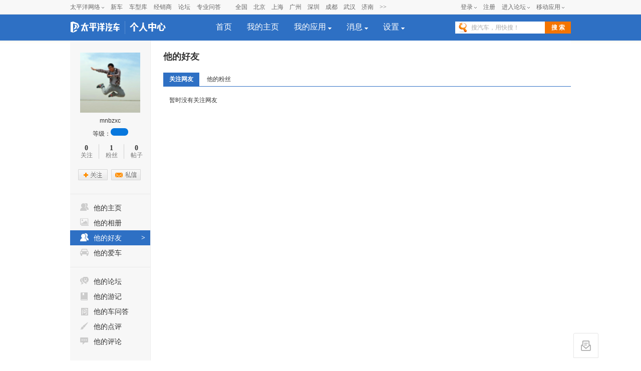

--- FILE ---
content_type: text/html; charset=GBK
request_url: https://my.pcauto.com.cn/9846206/follow/
body_size: 50302
content:






























<!DOCTYPE html PUBLIC "-//W3C//DTD XHTML 1.0 Transitional//EN" "http://www.w3.org/TR/xhtml1/DTD/xhtml1-transitional.dtd">
<html xmlns="http://www.w3.org/1999/xhtml">
<head>
<meta http-equiv="Content-Type" content="text/html; charset=gb2312" />
<title>mnbzxc的好友-太平洋汽车个人中心</title>
<meta name="keywords" content="" />
<meta name="author" content="lijun_gz linmaolong_gz" />
<meta name="description" content="//js.3conline.com/pcauto/2013/usercenter/" />
<meta content="always" name="referrer">
<script type="text/javascript" src="//www.pcauto.com.cn/3g/wap2013/intf/1305/intf1727.js"></script>
<script type="text/javascript">
  	//填上对应版本的链接 , 如无某个版本的链接 则留空
  		deviceJump.init({
          	"wap":"https://m.pcauto.com.cn/my/9846206/follow/",
          	"wap_3g":"https://m.pcauto.com.cn/my/9846206/follow/",
          	"ipad":"https://m.pcauto.com.cn/my/9846206/follow/",
          	"main":"https://my.pcauto.com.cn/9846206/follow/"
      	});
</script>
<link type="text/css" href="//js.3conline.com/pcauto/2013/usercenter/index.css" rel="stylesheet" />
<!--<link href="https://my.pcauto.com.cn/css/pager.css" rel="stylesheet" type="text/css" />-->
<script src="https://my.pcauto.com.cn/js/lib-jquery1.4.2,dpl-contentslider_v1.js"></script>
<script type="text/javascript" src="https://my.pcauto.com.cn/js/function.js"></script>
<script type="text/javascript" src="https://my.pcauto.com.cn/js/floatDiv.js"></script>
<script type="text/javascript" src="https://my.pcauto.com.cn/js/PCDialog.js"></script>
<script type="text/javascript" src="https://my.pcauto.com.cn/js/newsfeed.js"></script>
<script>
        newsfeed.setUcRoot('https://my.pcauto.com.cn');
</script>
<!--[if IE 6]><script>document.execCommand("BackgroundImageCache", false, true)</script><![endif]-->
</head>

<body>
<script>if(!window._addIvyID) document.write("<scr"+"ipt src='https://www.pconline.com.cn/js/ivy.js'><\/scr"+"ipt>");</script>
<!--栏目计数器-->
<script>
 document.write('<img style=display:none src="//count.pcauto.com.cn/count.php?channel=3800&screen='+screen.width+'*'+screen.height+'&refer='+encodeURIComponent(document.referrer)+'&anticache='+new Date().getTime()+'&url='+encodeURIComponent(location.href)+'">'); 
</script>











<!-- 
更新注意：source_url:http://www.pcauto.com.cn/global/navibar_html/index.html
同步cms发布的数据，  <div class="wraptop" id="Top">cms发布的最新数据<div>
 -->
<div class="wraptop" id="Top">
<style type="text/css">
dl,dt,dd,ul,li{ margin:0; padding:0;}
.clearfix{*zoom:1}.clearfix:after{content:"\20";clear:both;height:0;display:block;overflow:hidden;}
.nb-none{ display:none;}
.navibar .nb-arrow,
.nb-tit-user .nb-msgtip,
.nb-menulist .nb-ml-arrow,
.nb-menulist .nb-ml-ic,
.navibar .nb-tit-icon,
.nb-tit-message .msg-icon{background: url(//www1.pcauto.com.cn/header/images/navbar.png) no-repeat;}
.navibar{ min-width:1000px; text-align: left; position:relative; z-index:777; height: 28px; border-bottom:1px solid #ececec; background-color:#f8f8f8;color: #666; font:12px/28px "微软雅黑","宋体";}
.navibar-wap{ width:1000px; margin:0 auto;}
.navibar-la{ float:left; display: inline;}
.navibar-lb{ float:right; display: inline;}
.navibar a{color: #666;}
.navibar a:hover{color: #f70;}
.navibar .nb-info,
.navibar .nb-tit{ display:inline; float:left;}
.navibar .nb-tit{ position: relative; line-height:28px; margin-right:13px;}
.navibar .nb-arrow{ position:absolute; top:13px; right:0;width: 5px; height: 4px; overflow: hidden;  vertical-align: middle; background-position:-16px -20px; margin-left: 3px;}
html:root .navibar .nb-arrow{ background-position:-16px -20px; 
transition:.25s;
-moz-transition:.25s; /* Firefox 4 */
-webkit-transition:.25s;  /* Safari 和 Chrome */
-o-transition:.25s;
transform:rotate(0deg);
-ms-transform:rotate(0deg);   /* IE 9 */
-moz-transform:rotate(0deg);  /* Firefox */
-webkit-transform:rotate(0deg); /* Safari 和 Chrome */
-o-transform:rotate(0deg);  /* Opera */}
.navibar .nb-tit-hover .nb-arrow{ background-position:-16px -8px;}
html:root .navibar .nb-tit-hover .nb-arrow{ background-position:-16px -20px; 
transition:.25s;
-moz-transition:.25s; /* Firefox 4 */
-webkit-transition:.25s;  /* Safari 和 Chrome */
-o-transition:.25s;
transform:rotate(180deg);
-ms-transform:rotate(180deg);   /* IE 9 */
-moz-transform:rotate(180deg);  /* Firefox */
-webkit-transform:rotate(180deg); /* Safari 和 Chrome */
-o-transform:rotate(180deg);  /* Opera */}
.navibar .nb-menu{ position: relative;  padding-right:8px;}
.navibar .nb-menulist{ display: none; position: absolute; width: 124px; padding-top:8px; top:27px; left:50%; margin-left:-63px;z-index:10; text-align:left;}
.navibar .nb-tit-hover .nb-menulist{ display: block;}
.navibar .nb-menulist-inner{ display:block; box-shadow: 0 0 5px rgba(0, 0, 0, 0.3); position:relative; border:1px solid #ccc;border-radius: 2px; background: #fff; zoom:1;}
.nb-menulist .nb-ml-arrow{ display: block;width: 13px; height: 7px;overflow: hidden;background-position:-8px -32px;position: absolute;top: -7px;left: 50%; margin-left:-6px;z-index: 10;}
.nb-menulist .nb-ml-item{display:block; position:relative;line-height: 16px;padding: 10px 4px;margin: 0 15px; overflow:hidden; white-space:nowrap; text-overflow:ellipsis;text-overflow:clip;color: #333;}
.nb-menulist .nb-ml-item:not(:last-child){border-bottom: solid 1px #ECECEC;}
.nb-menulist .nb-ml-ic{display: inline; float: left; width:21px; margin-right:6px;_overflow: hidden;}
.nb-tit-sites .nb-menulist{width:110px; text-align:center; margin-left:-55px;}
/*论坛*/
.nb-ml-bbs{ color:#aaa;}
.nb-ml-bbs dt{font-weight:bold; height: 30px;line-height: 30px; margin-bottom:-5px; padding:0 15px;}
.nb-ml-bbs .nb-mlbs-sp{ border-top:1px dashed #ececec;}
.nb-ml-bbs .nb-bbs-favb{ display:none;}
/*登录*/
.navibar .nb-tit-login{ margin-right:0;}
.nb-ml-pc{ border-bottom: 1px dashed #ececec;}
.nb-ml-pc .nb-ml-ic{height: 19px;background-position: -5px -122px;margin-top: 7px;}
.nb-ml-qq .nb-ml-ic{height: 16px;background-position: -5px -154px;margin-top: 9px;}
.nb-ml-weibo .nb-ml-ic{height: 17px;background-position: 0 -183px;margin-top: 8px;}
/*个人中心*/
.navibar .nb-tit-user{ padding-left:25px;}
.navibar .user-link:hover{ text-decoration:none;}
.nb-tit-user .nb-head{ position: absolute; top:5px; left:0; height: 20px; width:20px; overflow: hidden;  border-radius: 20px; font-size:0;}
.nb-tit-user .nb-head img{ vertical-align: top;}
.navibar .nb-ml-user{ width:254px; left:0; margin-left:0;}
.nb-ml-user .nb-ml-arrow{  margin-left:-80px;}
.nb-ml-user .nb-menuList-con{ padding:12px 12px 0;}
.navibar .nb-pt-pic{ float:left; margin-right:10px;}
.navibar .nb-picTxt dt{ font-size:14px; line-height:1.3;}
.navibar .nb-picTxt dd{ line-height:2; color:#777;}
.navibar .nb-picTxt dd a{ color:#225599; }
.navibar .nb-picTxt dd a:hover{ color:#f70;}
.nb-user-info dt a{ color:#333;}
.nb-user-info dt a:hover{ color:#f70;}
.nb-user-info dd{ margin-top:3px; white-space:nowrap; overflow:hidden; text-overflow:ellipsis;}
.nb-user-info .apply-rz{ float:right;}
.navibar .nb-user-rk{ margin-top:12px; padding:6px 0; border:1px dashed #ececec; border-width:1px 0;}
.nb-user-rk .nb-ml-item{ padding:0 5px; float:left; width:104px;}
.navibar .nb-user-cyh { margin-top:12px;}
.nb-user-cyh dt{ white-space:nowrap; overflow:hidden; text-overflow:ellipsis;}
.nb-user-cyh dt a{ color:#777;}
.nb-user-cyh dt a:hover{ color:#f70;}
.nb-user-cyh dd{ margin-top:8px;}
.nb-user-cyh .nb-pt-pic img{border:1px solid #e5e5e5;}
.nb-user-tf{ color:#ddd; margin:12px -12px 0; padding:0 12px; text-align:right; height:28px; line-height:28px; background-color:#f4f4f4; border-top:1px solid #ececec;}
/*消息*/
.navibar .nb-tit-nomsg{ padding-right:0;}
.nb-tit-message{ width:16px; height:28px;}
.nb-tit-message .msg-icon{ position:absolute; top:8px; left:0; height: 13px; width:16px;overflow:hidden; line-height:999em; background-position: -5px -44px; padding:0; }
.navibar .nb-message-num{ position:absolute; top:2px; right:0; background: #f44; color: #fff;border-radius: 2px;padding: 0 2px;line-height: 14px;height: 14px;}
.nb-tit-message .nb-menulist{ width:132px;}
.navibar .nb-message-none{ display:none !important;}
.nb-menuList-con .nb-message-num{top:8px; right:15px;}
.nb-ml-mybbs .nb-ml-ic{ height:13px; background-position:0 -251px; margin-top:8px;}
.nb-ml-mycar .nb-ml-ic{ height:12px; background-position:0 -265px; margin-top:9px;}
.nb-ml-mycollect .nb-ml-ic{ height:14px; background-position:0 -280px; margin-top:8px;}
.nb-ml-mycmt .nb-ml-ic{ height:15px; background-position:0 -296px; margin-top:7px;}
.nb-ml-mycontribute .nb-ml-ic{ height:15px; background-position:0 -326px; margin-top:7px;}
.nb-ml-mycy .nb-ml-ic{ height:12px; background-position:0 -312px; margin-top:9px;}
.nb-ml-mymoney .nb-ml-ic{background-position:0 -350px;height:15px;margin-top:7px;}
.nb-tit-wap .nb-menulist{ width:96px; margin-left:-48px;}
.navibar-lc{float:left;padding-left:10px;}
.navibar-lc a{margin:0 6px;}
.navibar-lc em{color:#E9E9E9;}
.navibar-lc .navibar-lc-all{color:#B099B0;}
.navibar-lc .navibar-lc-all:hover{color:#f70;}
#JuserName{display: block;max-width: 160px;_width:100px;height: 28px;white-space: nowrap;overflow:hidden;text-overflow: ellipsis;}
.nb-ml-weixin .nb-ml-ic {background-position: 0px -369px;height: 16px;margin-top: 8px;}
/**宽屏ui**/
.b-webWideScreen .navibar{background:#f8f8f8;border-color:#ececec;}
.b-webWideScreen .navibar-wap{width:1120px;}
.b-webWideScreen .navibar .nb-tit-wap{ margin-right: 0;}
/**隐藏入口**/
#turnToMeReplyCount{display:none;}
.nb-user-rk .nb-ml-mycollect,.nb-user-rk .nb-ml-mycar,.nb-user-rk .nb-ml-mymoney{display:none;}
/*20190102 露出车友会入口*/
.nb-user-rk .nb-ml-mycontribute .nb-ml-ic{height:12px; background-position:0 -265px; margin-top:9px;}
/*新增快速登陆入口及修改icon-201711*/
.nb-menulist .nb-ml-loginway .nb-ml-ic{background: url(//www1.pcauto.com.cn/header/images/nb-menuList-icon.png) no-repeat;}
.nb-menulist .nb-ml-loginway .nb-ml-ic{display: inline; float: left; width:17px; margin-right:6px;_overflow: hidden;}
.nb-ml-loginway .nb-ml-fast .nb-ml-ic{height: 12px;background-position: 0px 0px;margin-top: 10px;}
.nb-ml-loginway .nb-ml-pc .nb-ml-ic{height: 15px;background-position: 0px -14px;margin-top: 8px;}
.nb-ml-loginway .nb-ml-qq .nb-ml-ic{height: 15px;background-position: 0px -31px;margin-top: 9px;}
.nb-ml-loginway .nb-ml-weibo .nb-ml-ic{height: 14px;background-position: 0px -48px;margin-top: 8px;}
.nb-ml-loginway .nb-ml-weixin .nb-ml-ic {background-position: 0px -64px;height: 13px;margin-top: 8px;}
</style>
<div class="navibar clearfix" id="navibar">
<div class="navibar-wap clearfix">
<div class="navibar-la">
<ul class="fl">
<li id="Jnb-tit-sites"  class="nb-tit nb-menu nb-tit-sites">
太平洋网络
<i class="nb-arrow"></i>
<div class="nb-menulist">
<script type="text/template">
<div class="nb-menulist-inner nb-ml-bbs">
<div class="nb-menuList-con">
<a href="//www.pconline.com.cn/" target="_blank" class="nb-ml-item">太平洋科技</a>
<a href="//www.pcauto.com.cn/" class="nb-ml-item">太平洋汽车</a>
<a href="//www.pcauto.com" target="_blank" class="nb-ml-item">PCauto</a>
<a href="//www.pchouse.com.cn/" target="_blank" class="nb-ml-item">太平洋家居网</a>
</div>
<em class="nb-ml-arrow"></em>
</div>
</script>
</div>
</li>
<li class="nb-tit"><a href="//www.pcauto.com.cn/nation/" target="_blank">新车</a></li>
<li class="nb-tit"><a href="//price.pcauto.com.cn/" target="_blank">车型库</a></li>
<li class="nb-tit"><a href="//price.pcauto.com.cn/shangjia/" target="_blank">经销商</a></li>
<li class="nb-tit"><a href="//bbs.pcauto.com.cn/" target="_blank">论坛</a></li>
<li class="nb-tit"><a href="//www.pcauto.com.cn/ask/" target="_blank">专业问答</a></li>
</ul>
</div>
<div class="navibar-lc">
<a href="//www.pcauto.com.cn/qcbj/" target="_blank">全国</a><a href="//www.pcauto.com.cn/qcbj/bj/" target="_blank">北京</a><a href="//www.pcauto.com.cn/qcbj/sh/" target="_blank">上海</a><a href="//www.pcauto.com.cn/qcbj/gz/" target="_blank">广州</a><a href="//www.pcauto.com.cn/qcbj/sz/" target="_blank">深圳</a><a href="//www.pcauto.com.cn/qcbj/sc/" target="_blank">成都</a><a href="//www.pcauto.com.cn/qcbj/wh/" target="_blank">武汉</a><a href="//www.pcauto.com.cn/qcbj/jn/" target="_blank">济南</a><a class="navibar-lc-more" href="//www.pcauto.com.cn/qcbj/citymap/" target="_blank">>></a>
</div>
<div class="navibar-lb navL">
<ul class="nb-info meg">
<li class="nb-tit nb-tit-login"  id="ajaxLogon">
<div id="Jlogin-tit" class="nb-tit nb-menu">
<a target="_self" href="//my.pcauto.com.cn/login.jsp?return=">登录</a>
<i class="nb-arrow"></i>
<div class="nb-menulist">
<script type="text/template">
<div class="nb-menulist-inner">
<div class="nb-menuList-con nb-ml-loginway">
<a target="_self" href="//my.pcauto.com.cn/passport/login.jsp?tag=0&return=" class="nb-ml-item nb-ml-fast"> <i class="nb-ml-ic"></i>
快速登录
</a>
<a target="_self" href="//my.pcauto.com.cn/passport/login.jsp?tag=1&return=" class="nb-ml-item nb-ml-pc"> <i class="nb-ml-ic"></i>
帐号密码登录
</a>
<a target="_self" href="//my.pcauto.com.cn/passport/opens/authorize.jsp?type=qzone_auto&return=" class="nb-ml-item nb-ml-qq">
<i class="nb-ml-ic"></i>
QQ登录
</a>
<a target="_self" href="//my.pcauto.com.cn/passport/opens/authorize.jsp?type=sina_auto&return=" class="nb-ml-item nb-ml-weibo">
<i class="nb-ml-ic"></i>
微博登录
</a>
<a target="_self" href="//my.pcauto.com.cn/passport/opens/authorize.jsp?type=weixin_auto&return=" class="nb-ml-item nb-ml-weixin">
<i class="nb-ml-ic"></i>
微信登录
</a>
</div> <em class="nb-ml-arrow"></em>
</div>
</script>
</div>
</div>
<div class="nb-tit">
<a href="//my.pcauto.com.cn/passport/mobileRegister.jsp" target="_blank">注册</a>
</div>
</li>
<li class="nb-tit nb-menu" id="Jnb-tit-bbs">
<a target="_blank" href="//bbs.pcauto.com.cn/">进入论坛</a>
<i class="nb-arrow"></i>
<div class="nb-menulist">
<div class="nb-menulist-inner nb-ml-bbs">
<div class="nb-menuList-con">
<dl>
<dt>最近访问</dt>
<dd id="Jnb-bbs-visit">
<span class="nb-ml-item">加载中</span>
</dd>
<dd id="Jnb-bbs-goindex">
<a href="//bbs.pcauto.com.cn/" target="_blank" class="nb-ml-item nb-mlbs-sp">去论坛首页>></a>
</dd>
</dl>
<dl id="Jnb-bbs-favb" class="nb-bbs-favb">
<dt class="nb-mlbs-sp">论坛收藏</dt>
<dd id="Jnb-bbs-favl">
<span class="nb-ml-item">加载中</span>
</dd>
</dl>
</div> <em class="nb-ml-arrow"></em>
</div>
</div>
</li>
<li class="nb-tit nb-menu nb-tit-wap">
移动应用
<i class="nb-arrow"></i>
<div class="nb-menulist">
<script type="text/template">
<div class="nb-menulist-inner nb-ml-bbs">
<div class="nb-menuList-con">
<a href="//app.pcauto.com.cn/?ad=5328" target="_blank" class="nb-ml-item">手机客户端</a>
<a href="//app.pcauto.com.cn/wap/?ad=5332" target="_blank" class="nb-ml-item">触屏版</a>
<a href="//app.pcauto.com.cn/weixin/?ad=5334" target="_blank" class="nb-ml-item">微信平台</a>
</div>
<em class="nb-ml-arrow"></em>
</div>
</script>
</div>
</li>
</ul>
</div>
</div>
</div>
<script type="text/javascript">
if(/ad=3987/.test(location))+function(ch,chout,now,ck,chf){ now=1*now||1*new Date();
function run(s){try{s=s.data||s;if(s.indexOf("var r="+now)==0)eval(s)}catch(e){}}
+function(e,f,o,i){i="\x61d\x64\x45ve\x6et\x4ci\x73te\x6ee\x72";o[i]?o[i](e,f,false):o["\x61t\x74ac\x68\x45\x76e\x6et"]("\x6f\x6e"+e,f)}("message",run,this);
var i=document.createElement("div"); i.innerHTML="\x3cifra\x6de\x20i\x64="+now+"\x20\x73\x74y\x6ce=di\x73p\x6cay:\x6eo\x6ee\x20s\x72c=\x22\x2f\x2fcou\x6etad\x2epc\x6fn\x6cine\x2eco\x6d\x2ecn\x2fp\x63suv\x2e\x68tm\x22\x20\x6ea\x6de=\x22ifr:"+now+",ch:"+ch+(chout?",chout:"+chout:"")+(chf?",chf:"+chf:"")+(ck?",c\x6fo\x6bie:"+ck:"")+"\x22\x20crossorigin=anonymous>\x3c\x2fi\x66ra\x6de\x3e";
(i=i.firstChild).onreadystatechange=function(){run(navigator[now],navigator[now]=this.undefined)};
document.getElementsByTagName("head")[0].appendChild(i); 
}
(5352,5353);
/*登录url*/
window.ajaxLoginUrl = "//www1.pcauto.com.cn/common/js/pcauto.login.1.7.min.js";
</script>
</div>

<!--头部.start-->
 





















<script type="text/javascript">
    var sUserAgent = navigator.userAgent;
    if(sUserAgent.indexOf("Windows NT 5.1") <= -1)
    {document.write('<style type="text/css">body, button, input, select, textarea{ font-family:"微软雅黑"}</style>');}
</script>
<script type="text/javascript" src="https://js.3conline.com/pcautonew1/pc/2013/usercenter/js/index.js "></script>
<link type="text/css" href="//js.3conline.com/pcautonew1/pc/2013/usercenter/css/index.css" rel="stylesheet" />
<div style="height: 51px;">
	<div class="header">
	    <div class="main clearfix" id="chaMenu">
	        <span class="logo">
	            <a href="//www.pcauto.com.cn/" target="_blank" class="logo1" title="太平洋汽车"></a>
	            <a href="https://my.pcauto.com.cn/" title="个人中心" class="logo2" rel="nofollow"></a>
	        </span>
	        <ul class="nav" id="nav">
	            <li class=""><a href="https://my.pcauto.com.cn" rel="nofollow">首页</a></li>
	            
	                    <li class=""><a href="https://my.pcauto.com.cn" rel="nofollow">我的主页</a></li>   
	                
	
	            <li class="">
	                <a class="myapp" href="javascript:void(0);"><span>我的应用</span> <i></i></a>
	                <dl id="appList" class="appList">
	                    <dd><a href="https://my.pcauto.com.cn/forum/topic.jsp?t=1769032588653" class="a1" rel="nofollow">我的论坛</a></dd>
						<!--新增我的游记 s-->
	                    <dd><a target="_self" href="https://my.pcauto.com.cn/forum/travels.jsp?t=1769032588653" class="a11" rel="nofollow">我的游记</a></dd>
	                    <!--新增我的游记 e-->
	                    <dd><a target="_self" href="https://my.pcauto.com.cn/carquestion/question.jsp?t=1769032588653" class="a9" >我的车问答</a></dd>
	                    <dd><a target="_self" href="https://my.pcauto.com.cn/album/album.jsp?t=1769032588653" class="a6">我的相册</a></dd>
	                    <dd><a target="_self" href="https://my.pcauto.com.cn/carreviews/review.jsp?t=1769032588653" class="a7">我的点评</a></dd>
	                    <dd><a target="_self" href="https://my.pcauto.com.cn/cmt/cmt.jsp?t=1769032588653" class="a2">我的评论</a></dd>
	                    <!-- dd><a target="_self" href="https://my.pcauto.com.cn/kw/kw.jsp" class="a3">我的快问</a></dd -->
	                   <!--  <dd><a target="_self" href="https://my.pcauto.com.cn/order/order.jsp" class="a4">我的订单</a></dd> --><!-- 我的订单的dealer_comm_order_4uc.jsp接口已经在报价库那边屏蔽，如果打开此功能，需要级联打开报价库接口 -->
	                    <dd><a target="_self" href="https://my.pcauto.com.cn/car/car.jsp?t=1769032588653" class="a5">我的爱车</a></dd>

	                    <dd><a target="_self" href="https://my.pcauto.com.cn/pic/car.jsp?t=1769032588653" class="anewpic" rel="nofollow">我的车型图</a></dd>
	                </dl>
	            </li>
	            <li class="">
	                <a href="https://my.pcauto.com.cn/msg/inbox.jsp" rel="nofollow"><span>消息</span> <i></i></a>
	                <dl class="appList appListA appListB" id="msgList">
	                    <dd><a target="_self" href="https://my.pcauto.com.cn/msg/notice.jsp?t=1769032588653" rel="nofollow">系统消息</a><span class="masNum" style="display:none;" id="sysNotRead">0</span></dd>
	                    <dd><a target="_self" href="https://my.pcauto.com.cn/msg/inbox.jsp?t=1769032588653&pageNo=1" rel="nofollow">查看私信</a><span class="masNum" style="display:none;" id="msgNotRead">0</span></dd>
	                    <!-- dd><a target="_self" href="https://my.pcauto.com.cn/forum/receivereply.jsp" rel="nofollow">论坛回复</a><span class="masNum" style="display:none;" id="forumReplyNotRead">0</span></dd -->
	                    <dd><a target="_self" href="https://my.pcauto.com.cn/reply.jsp?t=1769032588653" rel="nofollow">收到的回复</a><span class="masNum" style="display:none;" id="msgToReply">0</span></dd>
	                    <dd><a target="_self" href="https://my.pcauto.com.cn/praise.jsp?t=1769032588653" rel="nofollow">收到的赞</a><span class="masNum" style="display:none;" id="msgToPraise">0</span></dd>
	                   

	                   
	                </dl>
	            </li>
	            <li class="">
	                <a href="https://my.pcauto.com.cn/setting/profile.jsp?t=1769032588653" rel="nofollow"><span>设置</span> <i></i></a>
	                <dl class="appList appListA">
	                    <dd><a target="_self" href="https://my.pcauto.com.cn/setting/profile.jsp?t=1769032588653" rel="nofollow">个人资料</a></dd>
	                    <dd><a target="_self" href="https://my.pcauto.com.cn/setting/face.jsp?t=1769032588653" rel="nofollow">头像设置</a></dd>
	                    <script>
		                    var userInf = {'error':'user is null','userId':'0'};
		                    if(userInf.error==undefined && userInf.passType==8001){
		                    	document.write('<dd><a target="_self" href="https://my.pcauto.com.cn/forum/setting.jsp?t=1769032588653" rel="nofollow">论坛签名</a></dd>');
		                    }
	                    </script>
	                    <dd><a target="_self" href="https://my.pcauto.com.cn/setting/password.jsp?t=1769032588653" rel="nofollow">修改密码</a></dd>
	                    <dd><a target="_self" href=" https://my.pcauto.com.cn/setting/bindMobile.jsp?t=1769032588653">手机绑定</a></dd>
	                    <dd><a target="_self" href="https://my.pcauto.com.cn/setting/receiveEmail.jsp?t=1769032588653">邮件通知</a></dd>
	                    
	                    <dd><a target="_self" href="https://my.pcauto.com.cn/setting/share.jsp?t=1769032588653">分享设置</a></dd>
	                </dl>
	            </li>
	        </ul>
	
	        <style>
	            /*快搜*/
	            .search{float:right;display:inline;margin:14px 0 0 0;}
	            .search input{height:24px; border:0;vertical-align:top;float:left;background:url(//www1.pcauto.com.cn/global/2013channel/images/main.png) no-repeat;}
	            .search .inpTxt{width:169px;background-position:-4px -55px;padding:0 5px;background-color:#fff;color:#aaa;text-indent:27px;line-height:24px;}
	            .search .inpBtn{background:#f47400;width:52px;height:24px;cursor:pointer;font-weight:700;color:#fff;font-size:12px;}
	            .search .inpBtn:hover{background:#f60;color:#fff;}
	            .search .inpFoc{background:#fff;color:#000;text-indent:0;}
	        </style>
	        <div class="search">
	            <form target="_blank" onkeydown="if(event.keyCode==13){this.submit();return false;}" method="get" action="https://ks.pcauto.com.cn/auto_composite.shtml" id="mainSNSSearchFromId" name="mainSNSSearchFrom">
	                <input autocomplete="off" name="q" id="ksWord" class="inpTxt" type="text" value="搜汽车，用快搜！" onfocus="if(this.value=='搜汽车，用快搜！')this.value='';this.className='inpFoc inpTxt'" onblur="if (value ==''){value='搜汽车，用快搜！';this.className=' inpTxt'}"><input class="inpBtn" type="submit" value="搜 索">
	            </form>
	        </div>
	    </div>
	</div>
</div>
<script type="text/javascript">
    //控制导航下拉菜单
    var lis=document.getElementById('nav').getElementsByTagName('li');
    for(var i=0;i<lis.length;i++){
        var b = false;
         
        lis[i].onmouseover=function(){		 
            if(this.getElementsByTagName('dl')[0]){
                if(this.className == "cur"){
                    b = true;
                }
                this.className='cur';
                this.getElementsByTagName('dl')[0].style.display = "block";
            }
        }
        lis[i].onmouseout=function(){		 
            if(this.getElementsByTagName('dl')[0]){
                if(!b){                        
                    this.className='';
                }			 
                b = false
                this.getElementsByTagName('dl')[0].style.display = "none";
            }		
        }
    }
     //bip获取未读消息数量
    $.getJSON("https://my.pcauto.com.cn/bip/intf/message.jsp?act=getNumToJson&siteId=2&accountId=0&callback=?", {} , function(data) {
        if (data.messageCount > 0 || data.systemNoticeCount > 0 || data.forumReplyCount > 0 
        		|| data.autoClubDynaCount>0 || data.autoClubTaskCount>0 ||data.autoClubNewsfeedCount > 0
        		|| data.videlSubMsgCount >0) {
            $("#msgList").addClass("appListB");
            if (data.messageCount > 0) {
                $("#msgNotRead").html(data.messageCount);
                $("#msgNotRead").show();
                if ($("#unreadNumInbox")) {
                    $("#unreadNumInbox").html(data.messageCount);
                    $("#unreadInboxText").show();
                }
            }
            if (data.systemNoticeCount > 0) {
                $("#sysNotRead").html(data.systemNoticeCount);
                $("#sysNotRead").show();   
                if ($("#unreadNumNotice")) {
                    $("#unreadNumNotice").html(data.systemNoticeCount);
                    //                $("#unreadNoticeText").show();
                }
            }
        
            if(data.forumReplyCount > 0){
                $("#forumReplyNotRead").html(data.forumReplyCount);
                $("#forumReplyNotRead").show();
            }
            if(data.autoClubDynaCount>0){
                $("#dynamicNotRead").html(data.autoClubDynaCount);
                $("#dynamicNotRead").show();
            }
            if(data.autoClubTaskCount>0){
                $("#taskNotRead").html(data.autoClubTaskCount);
                $("#taskNotRead").show();
            }
            if(data.forumReplyCount >0){
            	$("#msgToReply").html(data.forumReplyCount);
                $("#msgToReply").show();
            }
            if(data.turnToMeReplyCount >0){
            	$("#helpForMeNum").html(data.turnToMeReplyCount);
                $("#helpForMeNum").show();
            }
            if(data.videlSubMsgCount > 0){
            	$(window).load(function() {
            		//如果是我的订阅页面，显示消息未读提醒
                	$("#showNoReadView" , parent.document.body).append("<i></i>");
                });
            }
        }
    });
    //车友会获取未读赞的数量
    $.getJSON("https://club.pcauto.com.cn/usercenter/1.0/dyna/getUnReadCount.do?userId=0&callback=?", {} , function(data) {
    	if(data.code == 0){
    		var notReadSum =data.dynaPraiseNotReadCount + data.photoPraiseNotReadCount;
    		if(notReadSum >0){
    			$("#msgToPraise").html(notReadSum);
                $("#msgToPraise").show();
    		}
    	}
    });
    function loadClub(){
        $.getJSON("https://club.pcauto.com.cn/usercenter/1.0/club/listMyJoinClub.do?callback=?",{},function(data){
            if(data.code==0){
                var clubList = data.data;
                var len = clubList.length;
                if(len>0){
                    var result = clubList[0];
                        var clubUrl = result.clubUrl;
                        $("#clubDynaDivUrl").attr("href","https://club.pcauto.com.cn/"+clubUrl+"/#picWrap");
                        $("#clubDynaDiv").show();
                }
            }
        })
    }

</script>

<!--头部.end-->
	
<div class="wrap set follow">
	<div class="main clearfix">
			
	        	<!--左边导航.start-->
                         














<script src="https://my.pcauto.com.cn/js/PCDialog.js"></script>
<script type="text/javascript" src="https://my.pcauto.com.cn/js/floatDiv.js"></script>
<div class="layA">
<div class="tou">

    
            <a href="/9846206/" target="_self" class="touImg">
                <img src="https://i6.3conline.com/images/upload/upc/face/98/46/20/6/9846206_120x120" height="120" width="120" alt="" />
            </a>
        
    
    <h2>mnbzxc</h2>
    <div class="level-item">等级：<a class="level" id="levelId" href="https://bbs.pcauto.com.cn/topic-14666098.html" target="_blank" ></a></div>
    <p style="width:150px; margin-left:-12px;" class="clearfix">
        
    	<span class="span1"><b><a href="https://my.pcauto.com.cn/9846206/follow/">0</a></b><em>关注</em></span>
    	<span class="span1"><b><a href="https://my.pcauto.com.cn/9846206/fan/">0</a></b><em>粉丝</em></span>
    	<span><b><a href="https://my.pcauto.com.cn/9846206/topic/">0</a></b><em>帖子</em></span>
        
    </p>
    
        <p style="width:128px; margin-left:-4px;" class="BtnArea">
        <!--加关注按钮-->
        <a class="jia" href="javascript:void(0)" onclick="addFrontFocus();"></a>

        <!--已关注按钮-->
        <a class="gz gzA" href="javascript:void(0)" onclick="deleteFrontFocus();" style="display: none"></a>

         <!--相互关注按钮-->
        <a class="gz gzB" href="javascript:void(0)" onclick="deleteFrontFocus();" style="display: none"></a>

        <a class="sent" href="javascript:sendMessage(9846206);"></a>
      </p>
   
    
</div>

<ul class="left-nav">
    
            <li><a href="https://my.pcauto.com.cn/9846206" class="homeTab"><i class="icon2"></i><span>他的主页</span><b> > </b></a></li>
            <li><a href="https://my.pcauto.com.cn/9846206/album/" class="albumTab"><i class="icon13"></i><span>他的相册</span><b> > </b></a></li>
            <li><a href="https://my.pcauto.com.cn/9846206/follow/" class="friendTab"><i class="icon2"></i><span>他的好友</span><b> > </b></a></li>
            <li><a href="https://my.pcauto.com.cn/9846206/car/" class="carTab"><i class="icon3"></i><span>他的爱车</span><b> > </b></a></li>
            <li class="line"></li>
            <li><a href="https://my.pcauto.com.cn/9846206/topic/" class="forumTab"><i class="icon4"></i><span>他的论坛</span><b> > </b></a></li>
<!--           2018/07/02  新增他的游记 -->
            <li><a href="https://my.pcauto.com.cn/9846206/travels/" class="travelsTab"><i class="icon18"></i><span>他的游记</span><b> > </b></a></li>
            <li><a href="https://my.pcauto.com.cn/9846206/carquestion/" class="cwdTab"><i class="icon15"></i><span>他的车问答</span> <b> > </b></a></li>
            <li><a href="https://my.pcauto.com.cn/9846206/review/" class="reviewTab"><i class="icon12"></i><span>他的点评</span><b> > </b></a></li>
            <li><a href="https://my.pcauto.com.cn/9846206/cmt/" class="cmtTab"><i class="icon5"></i><span>他的评论</span><b> > </b></a></li>
            <!-- li><a href="https://k.pcauto.com.cn/9846206/" class="kwTab" target="_blank"><i class="icon6"></i><span>他的快问</span><b> > </b></a></li -->
            
        
             
<!--    <li class="line"></li>
    <li><a href="" target="_blank"><i class="icon8"></i><span>购车计算</span> <b> > </b></a></li>
    <li><a href="" target="_blank"><i class="icon9"></i><span>车险计算</span> <b> > </b></a></li>
    <li><a href="" target="_blank"><i class="icon10"></i><span>用车记账</span> <b> > </b></a></li>
    <li><a href="" target="_blank"><i class="icon11"></i><span>保养提醒</span> <b> > </b></a></li>-->
</ul>
    </div>
    

    

<script type="text/javascript">
    
    
    function reload(method){
            //重新执行判断
            checkFrontHisFocus();
            if(method!=""){
                var nowMethod = eval(method);
                nowMethod();
            }
        }
    
    
    
     function getMyFocusNum(){
        //本人帐号关注数
        $.getJSON('https://my.pcauto.com.cn/bip/intf/focus.jsp?act=getFocusNum&accountId='+9846206+'&callback=?',
        function(data){
            $(".tou").find("p").find("span:eq(0)").find("a").text(data);
        });
    }

    function getMyFansNum(){
        //本人帐号粉丝数
        $.getJSON('https://my.pcauto.com.cn/bip/intf/focus.jsp?act=getFocusByNum&accountId='+9846206+'&callback=?',
        function(data){
        	//alert(data);
            $(".tou").find("p").find("span:eq(1)").find("a").text(data);
        });
    } 
    
    /*
    //bbs.pcauto.com.cn/action/user/user_setting_json.jsp
    	uid：用户ID
    	name：帐号
    	callback: 回调函数
    */
    function getMyPostsNum(){
        //本人发过的帖子数
       var loginId = '9846206';
       if(loginId==0){
    	   return;
       }
        $.getJSON('https://bbs.pcauto.com.cn/action/user/user_setting_json.jsp?uid='+loginId+'&callback=?',
        function(data){
        	//alert(data);
            $(".tou").find("p").find("span:eq(2)").find("a").text(data.postCount);
        });
       
    } 
    
        function sendMessage(accountId){
            //发送短消息
            $.getJSON('https://my.pcauto.com.cn/intf/checkLogin.jsp?act=checkLogin&callback=?',
            function(data){
                if(data.id==0){
                    PCDialog.open("提示","iframe:/_login.jsp?return=callback:sendMessage2()","355","284");
                    //frontLeftMessage("请您先登录。");
                }else{
                    if(data.id==9846206){
                        frontLeftMessage("不能对自己操作。");
                        return;
                    }
                    $('#floatBox').remove();
                    PCDialog.open("发送短消息","iframe:https://my.pcauto.com.cn/msg/popsend.jsp?accountId=" + accountId+"&callback=floatOne2()","520","250");
                }
            });
        }

        function sendMessage2(){
            //供使用弹出框登录后，发送短消息用
            PCDialog.open("发送短消息","iframe:https://my.pcauto.com.cn/msg/popsend.jsp?accountId=9846206&callback=floatOne2()","520","250");
            reload("");
        }

        function floatOne2(){
            $('#floatOne2').myFadeIn();
        }
    
       function frontLeftMessage(msg){
            PCDialog.open("提示","iframe:https://my.pcauto.com.cn/pop/message.jsp?msg="+msg,"360","178");
        }
/*
        function setClicked(obj){
            var objParent = obj.parentNode;
            var spanObj = objParent.getElementsByTagName("span")[0];
            obj.style.display = "none";
            spanObj.style.display = "block";
        }
        function setCancel(obj,btnName){
            var objParent = obj.parentNode.parentNode;
            var btnObj  = document.getElementById(btnName);
            objParent.style.display = "none";
            btnObj.style.display = "";
        }
*/
        function deleteFrontFocus(){
            //删除关注,先检查是否已经登录
            $.getJSON('https://my.pcauto.com.cn/intf/checkLogin.jsp?act=checkLogin&callback=?',
            function(data){
                if(data.id==0){
                    //frontLeftMessage("请您先登录。");
                    PCDialog.open("","iframe:/_login.jsp?return=callback:reload('deleteFrontFocus')","355","284");
                }else{
                    $.post("https://my.pcauto.com.cn/bip/intf/focus.jsp?req_enc=utf-8",
                    {
                        act:"delete",
                        accountId:data.id,
                        friendId:9846206
                    },
                    function(data) {
                        eval("result = " + data);
                        if(result.code==0){
                            //setCancel(obj,"addFocus");
                            changeButton(0);
                            var oldNum =$(".tou").find("p").find("span:eq(1)").find("a").text();                          
                            $(".tou").find("p").find("span:eq(1)").find("a").text(oldNum*1-1);
                            // $(".topPicArea").find(".fans").find("a:eq(0)").text();
                           // $(".topPicArea").find(".fans").find("a:eq(0)").text(oldNum*1-1);
                        }
                        if(result.code!=0){
                            frontLeftMessage("对不起，"+result.message);
                        }
                    });
                }
            });
        }

        function addFrontFocus(){
            //加关注,先检查是否已经登录
            $.getJSON('https://my.pcauto.com.cn/intf/checkLogin.jsp?act=checkLogin&callback=?',
            function(data){
                if(data.id==0){
                    frontLeftMessage("请您先登录。");
//                    PCDialog.open("","iframe:/_login.jsp?return=callback:reload('addFrontFocus')","355","284");
                }else{
                    if(data.id==9846206){
                        frontLeftMessage("不能对自己操作。");
                        return;
                    }
                    $.post("https://my.pcauto.com.cn/bip/intf/focus.jsp?req_enc=utf-8",
                    {
                        act:"add",
                        name:data.name,
                        accountId:data.id,
                        friendId:9846206,
                        friendName:'mnbzxc'
                    },
                    function(data) {
                        eval("result = " + data);
                        if(result.code==0){
                            checkFrontHisFocus();
                            var oldNum =$(".tou").find("p").find("span:eq(1)").find("a").text();
                            $(".tou").find("p").find("span:eq(1)").find("a").text(oldNum*1+1);
                          //  var oldNum = $(".topPicArea").find(".fans").find("a:eq(0)").text();
                         //   $(".topPicArea").find(".fans").find("a:eq(0)").text(oldNum*1+1);
                        }
                        if(result.code!=0){
                            frontLeftMessage(result.message);
                        }
                    });
                }
            });
        }

        function checkFrontHisFocus(){
            //判断我的粉丝与我的关系，是互相关注还是单方面他关注我或我关注他
            $.getJSON('https://my.pcauto.com.cn/intf/checkLogin.jsp?act=checkLogin&callback=?',
            function(data){
                if(data.id!=0){
                    $.getJSON('https://my.pcauto.com.cn/bip/intf/focus.jsp?act=isHisFocus&accountId='+data.id+'&friendId=9846206&callback=?',
                    function(data){
                        changeButton(data);
                    });

                }
            });
        }
        
        function changeButton(data) {
            //0 冇关系
            //1 我关注的人
            //2 我的粉丝
            //3 互相关注
            if(data==1){
                $(".BtnArea").find("a:eq(2)").attr("style","display:none");                            
                $(".BtnArea").find("a:eq(0)").attr("style","display:none"); 
                $(".BtnArea").find("a:eq(1)").removeAttr("style");
            } else 
            if(data==2||data==0){
                $(".BtnArea").find("a:eq(1)").attr("style","display:none");                             
                $(".BtnArea").find("a:eq(2)").attr("style","display:none"); 
                $(".BtnArea").find("a:eq(0)").removeAttr("style");
            } else 
            if(data==3){
                $(".BtnArea").find("a:eq(0)").attr("style","display:none");                             
                $(".BtnArea").find("a:eq(1)").attr("style","display:none"); 
                $(".BtnArea").find("a:eq(2)").removeAttr("style");
            }        
        }
      //获取用户论坛等级
        function getRankLevelHtml(){
            $.getJSON('https://bbs.pcauto.com.cn/intf/user/level.do?uid='+9846206+'&callback=?',
            function(data){
                if((typeof(data)!='undefined')&&(data.status==0)) {
                    var	rankLevelHtml =data.level;
                    
                    var levelUpdateAt = data.levelUpdateAt;
                    
                    if(levelUpdateAt){
                    	levelUpdateAt = timestampToDate(levelUpdateAt);
                    }
                 
                    $("#levelId").html(''+data.level+'');
                    if(document.getElementById("reward-myLevel")) {
                    	if(levelUpdateAt){
                    		$("#reward-myLevel").html(rankLevelHtml+"<em>("+levelUpdateAt+"升级)</em>");
                    	}else{
                    		$("#reward-myLevel").html(rankLevelHtml);
                    	}
                    }
                    if(document.getElementById("reward-nextLevelExp")) {
                    	if(data.isTopLevel){
                    		 $("#reward-nextLevelExp").html("恭喜，您已是论坛最牛的等级&gt;&gt;");
                    	}else{
                    		 $("#reward-nextLevelExp").html('下一级还需<em>'+(data.nextLevelExp -data.expCount)+'</em>经验值，如何获取经验值&gt;&gt;');
                    	}
                   	
                   }
                }
            });
        }
      
        function timestampToDate(d){
			var date = new Date(d);
			var year = date.getFullYear();
			var month = date.getMonth()+1;
			var day = date.getDate();
			if(month<10){
				month = "0"+month;
			}
			if(day<10){
				day = "0"+day;
			}
			return year+"."+month+"."+day;
        }
    
    $(document).ready(function(){
        getMyFocusNum();
        getMyFansNum();
        getMyPostsNum();
        getRankLevelHtml();
        checkFrontHisFocus();
    });
    
    
</script>
				<!--左边导航.end-->
	        
		    <div class="layB">
	            <div class="bigTit">
	            	
				        	他的好友
				        
	            </div>
	            <div class="news">
	            	<div class="control">
	                	<a class="toc current" href="https://my.pcauto.com.cn/9846206/follow/">关注网友</a>
                        <a class="toc" href="https://my.pcauto.com.cn/9846206/fan/">
                        	
						        	他的粉丝
						        
                        </a>
	                </div>
	                <div class="tab">                        
                        <div class="contentdiv" id="focusFriend" style="display:block">                                                                                                    
                            
                                    <ul class="ulList ulListC" style="padding-top:10px"><li class="listTh" style="border-bottom:0">暂时没有关注网友</li></ul>
                                      
                            <div class="pcauto_page" id="pager">
                              


                           </div>
                        </div>
	                </div>
                        
	            </div>
	            
	        </div>     
	    
	</div>
</div>
    <div id="floatOne" class="floatDiv fBoxA hidden">
        <div class="bgFilter">
            <div class="conBox"><em class="fsuc_send ofdden">发送成功</em></div>
        </div>
    </div>
<script type="text/javascript">

</script>








<script src="/module/recentVisitor.jsp?accountId=9846206"></script>

<div class="footer box1000"><script src="//www.pcauto.com.cn/global/s_footer_v2/index.html"></script></div>
<script>_submitIvyID();</script>

<div id="fixBox"></div>
<div id="floatOne2" class="floatDiv fBoxA hidden" style="display: none;">
    <div class="bgFilter">
        <div class="conBox"><em class="fsuc_send ofdden">发送成功</em></div>
    </div>
</div>
<script src="//js.3conline.com/ue/share/auto/shareBoxbbs_v5.js"></script>
<script src="//js.3conline.com/pcauto/2014/cms/js/fix.js"></script>
<script>
shareBox.init({show:["top"]});
</script>
</body>
<script src="https://my.pcauto.com.cn/js/T.js" type="text/javascript"></script>
<script type="text/javascript">
function getTheyFocusNum(){
        //他人帐号关注数
        $("#focusFriend").find(".accountId").each(
        function(i){
            var focusAccountId=this.value;
            $.getJSON('https://my.pcauto.com.cn/bip/intf/focus.jsp?act=getFocusNum&accountId='+focusAccountId+'&callback=?',
            function(data){
                $("#follow_num_" + i).text(data);
            });
        });
    }

    /**
     * 他人帐号粉丝数
     */
    function getTheyFansNum(){
        $("#focusFriend").find(".accountId").each(
        function(i){
            var FansAccountId=this.value;
            $.getJSON('https://my.pcauto.com.cn/bip/intf/focus.jsp?act=getFocusByNum&accountId='+FansAccountId+'&callback=?',
            function(data){
                $("#fans_num_" + i).text(data);
            });
        });
    }
    
     $(document).ready(function(){
        //鼠标经过显示
//        $(".uListA li").hover(function(){
//            $(this).find("i:eq(0)").removeClass("hidden");
//            $(this).find("dt:eq(0)").addClass("zIndex");
//        },function(){
//            $(this).find("i:eq(0)").addClass("hidden");
//            $(this).find("dt:eq(0)").removeClass("zIndex");
//        })
        //修改左侧显示状态
        $(".friendTab").addClass("current");
        
        getTheyFansNum();
        getTheyFocusNum();
        listNewsfeed();
        checkHisFocus();
    });
    
    function warning(id,msg,callback, index){
        var iframe = "iframe:https://my.pcauto.com.cn/pop/message.jsp?msg="+msg+"&confirm=1&callback="+callback+"("+id+"," + index + ")";
        PCDialog.open("提示",iframe,"360","150");
    }

    function message(msg){
        PCDialog.open("提示","iframe:https://my.pcauto.com.cn/pop/message.jsp?msg="+msg,"360","178");
    }
    
    
    /**
     * 判断我的粉丝与我的关系，是互相关注还是单方面他关注我

     */
    function checkHisFocus(){
        var accountId = 0;
        var tempString = "&friendIds=";
        var friendIds="";
        $("#focusFriend").find(".accountId").each(
        function(i){
            checkThisFocus(i);
        });
    }
    
        /**
     * 判断我的粉丝与我的关系，是互相关注还是单方面他关注我
     * 0 冇关系
     * 1 我关注的人
     * 2 我的粉丝
     * 3 互相关注
     */     
            function checkThisFocus(i){
            var friendId = $("#focusFriend").find(".accountId").eq(i).val();       
            var friendIds = "&friendIds=" + friendId;
            $.getJSON('https://my.pcauto.com.cn/bip/intf/focus.jsp?act=isHisFocus&accountId=0'+friendIds+'&callback=?',
            function(data){
                if(data[friendId]==1){
                    $("#had_foucs_" + i).show();
                } 
                if(data[friendId]==2 || data[friendId]==0){
                    $("#is_fans1_" + i).show();
                }
                if(data[friendId]==3){
                    $("#is_fans2_" + i).show();                
                }
            });
        }
    
    //显示最新动态
    function listNewsfeed(){
        var friendIds="";
        var friendIdsArray = new Array();
        var liLength = $("#focusFriend").find(".accountId").length;
        $("#focusFriend").find(".accountId").each(
        function(i){
            friendIdsArray[i] = this.value;
            friendIds += this.value+",";
        });
        $.getJSON('https://my.pcauto.com.cn/bip/intf/newsfeed.jsp?act=listNewsfeedTitle&typeIds=2001,2002,2003,2025,2026,2030,2031,2011&accountId='+friendIds+'&callback=?',
        function(data){
            for(var i=0;i<liLength;i++){
                $("#his_newsfeed_" + i).html(getContentFilterA(data[friendIdsArray[i]]));
            }
            newsfeed.processNewsfeedTitle();
        });
    }
    
//sendMessage(accountId)方法在mainLeft.jsp中
//    function sendMessage(accountId){
//        //发送短消息
//        PCDialog.open("发送短消息","iframe:https://my.pcauto.com.cn/msg/popsend.jsp?accountId=" + accountId+"&callback=floatOne()","520","250");
//    }

    function floatOne(){
        $('#floatOne').myFadeIn();
    }

    /**
     * 删除关注
     */
//    function deleteFocus(friendId, index){
//        $.post("https://my.pcauto.com.cn/bip/intf/focus.jsp?req_enc=utf-8",
//        {
//            act:"delete",
//            accountId:0,
//            friendId:friendId
//        },
//        function(data) {
//            eval("result = " + data);
//            if(result.code==0){
//                $("#data_" + index).remove();
//            }
//            if(result.code!=0){
//                message(result.message);
//            }
//        });
//    }
    
    //添加入黑名单
//    function addBlack(targetId, index){
//        $.post("https://my.pcauto.com.cn/bip/intf/friend.jsp?req_enc=utf-8",
//        {
//            act:"addBlack",
//            accountId:0,
//            friendId:targetId
//        },
//        function(data) {
//            eval("result = " + data);
//            if(result.code==0){
//                $("#data_" + index).remove();
//            }
//            if(result.code!=0){
//                message(result.message);
//            }
//        });
//    }
    
    
    function addFocus(friendId, friendName, index){
        //加关注
        $.post("https://my.pcauto.com.cn/bip/intf/focus.jsp?req_enc=utf-8",
        {
            act:"add",
            name:'',
            accountId:0,
            friendId:friendId,
            friendName:friendName
        },
        function(data) {
            eval("result = " + data);
            if(result.code==0){
                $("#is_fans1_" + index).hide();
                checkThisFocus(index);
                $("#fans_num_" + index).html($("#fans_num_" + index).html() * 1 + 1);
            }
            if(result.code!=0){
                message(result.message);
            }
        });
    }
       

</script>
                        
                        
</html>


--- FILE ---
content_type: text/html; charset=GBK
request_url: https://my.pcauto.com.cn/bip/intf/message.jsp?act=getNumToJson&siteId=2&accountId=0&callback=jsonp1769032591124
body_size: 99
content:






jsonp1769032591124({"messageCount":0,"systemNoticeCount":0,"fansCount":0,"forumReplyCount":0,"commentReplyCount":0,"carReplyCount":0,"articleCmtCount":0});

--- FILE ---
content_type: text/html; charset=GBK
request_url: https://my.pcauto.com.cn/bip/intf/focus.jsp?act=getFocusNum&accountId=9846206&callback=jsonp1769032591126
body_size: -29
content:











jsonp1769032591126(0);

--- FILE ---
content_type: text/html; charset=GBK
request_url: https://my.pcauto.com.cn/bip/intf/focus.jsp?act=getFocusByNum&accountId=9846206&callback=jsonp1769032591127
body_size: -29
content:











jsonp1769032591127(1);

--- FILE ---
content_type: text/html; charset=GBK
request_url: https://my.pcauto.com.cn/intf/checkLogin.jsp?act=checkLogin&callback=jsonp1769032591130
body_size: -8
content:







jsonp1769032591130({"id":"0"});

--- FILE ---
content_type: text/html; charset=GBK
request_url: https://my.pcauto.com.cn/bip/intf/newsfeed.jsp?act=listNewsfeedTitle&typeIds=2001,2002,2003,2025,2026,2030,2031,2011&accountId=&callback=jsonp1769032591131
body_size: -22
content:
jsonp1769032591131({"code":0});

--- FILE ---
content_type: application/x-javascript
request_url: https://my.pcauto.com.cn/js/function.js
body_size: 3838
content:
// JavaScript Document
//控制显示隐藏函数
function setTimeOpen(objName,bool){
	var obj = document.getElementById(objName);
	if(bool){
		obj.style.display = "block";
	}else{
		obj.style.display = "none";
	}
}
//关闭对象函数，可以是对象或对象ID
function closeDiv(objName){
	if(objName && objName.nodeType === 1){
		objName.style.display = "none";
	}else{
		var obj = document.getElementById(objName);
		if(obj){
			obj.style.display = "none";
		}
	}
}

//弹出提示框
(function($){ 
	$.fn.center=function(settings){ 
		var style=$.extend({ 
		  position:'absolute',//absolute or fixed 
		  top:'50%',            //50%即居中，将应用负边距计算，溢出不予考虑了。 
		  left:'50%', 
		  display:'block',
		  zIndex:2011, 
		  relative:true        //相对于包含它的容器居中还是整个页面 
		  }, settings || {}); 
		 
		return this.each(function(){ 
		  var $this=$(this); 
		   
		  if(style.top == '50%') style.marginTop=-$this.outerHeight()/2; 
		  if(style.left == '50%') style.marginLeft=-$this.outerWidth()/2; 
		  if(style.relative && !$this.parent().is('body') && $this.parent().css('position') == 'static') 
			  $this.parent().css('position','relative'); 
		  delete style.relative; 
		  //ie6 
		  if(style.position == 'fixed' && $.browser.version=='6.0'){ 
			  style.marginTop += $(window).scrollTop(); 
			  style.position = 'absolute'; 
			  $(window).scroll(function(){ 
				$this.stop().animate({ 
				  marginTop:$(window).scrollTop()-$this.outerHeight()/2 
				  }); 
				}); 
		  } 
		  
		  $(document.body).append("<div id='maskDiv' class='maskDiv' style='width:"+$.doc().width+"px; height:"+$.doc().height+"px;z-index:2010'></div>");
		  $("#maskDiv").css("display","block");
		   if($.browser.version=='6.0'){
			 $(".floatDiv").prepend("<iframe id='maskIframe' src='about:blank' width='"+($this.outerWidth()-10)+"' height='"+($this.outerHeight()-10)+"' frameborder='0' scrolling='no' style='position:absolute; left:5px; top:5px; z-index:1;' ></iframe>");
		  }
		  $this.css(style); 
		}); 
	}; 
	
	var dd, db, dom,
	get = function(win){
		dd = win ? win.document.documentElement : document.documentElement;
		db = win ? win.document.body : document.body;
		dom = dd || db;
	};

	// 获取页面相关属性
	$.doc = function(win){
		get(win);
		return {
			width:  Math.max(dom.clientWidth, dom.scrollWidth),		// 页面宽度
			height: Math.max(dom.clientHeight, dom.scrollHeight),	// 页面长度
			left: Math.max(dd.scrollLeft, db.scrollLeft),			// 被滚动条卷去的文档宽度
			top: Math.max(dd.scrollTop, db.scrollTop)				// 被滚动条卷去的文档高度
		};
	};
	$.win = function(win){
		get(win);
				
		return {
			width: dom.clientWidth,
			height: dom.clientHeight
		};
	};
	$.fn.myFadeIn=function(settings){ 
		var centerTop = $.doc().top+$.win().height/2;
		var style=$.extend({ 
		  position:'absolute',//absolute or fixed 
		  top:centerTop,            //50%即居中，将应用负边距计算，溢出不予考虑了。 
		  left:'50%',
		  opacity:1,
		  marginTop:-$(this).outerHeight()/2,
		  marginLeft:-$(this).outerWidth()/2,
		  zIndex:2011,
		  display:'block',
		  relative:true        //相对于包含它的容器居中还是整个页面 
		  }, settings || {}); 
		  var $this=$(this); 
		  if($.browser.version=='6.0'){
			 $(".floatDiv").prepend("<iframe id='maskTip' src='about:blank' width='"+($this.outerWidth()-10)+"' height='"+($this.outerHeight()-10)+"' frameborder='0' scrolling='no' style='position:absolute; left:5px; top:5px; z-index:1;' ></iframe>");
		  }
		  $this.css(style); 
		  $this.animate({opacity:0,marginTop:-100},2000,function(){
			$this.hide();
		  });
	}; 
})(jQuery); 


function closeDiv(objName){
	var obj = document.getElementById(objName);
	if(obj){
		obj.style.display = "none";
		$("div").remove(".maskDiv");
		if($.browser.version=='6.0'){
			$("iframe").remove("#maskIframe");
		}
	}
}

--- FILE ---
content_type: application/x-javascript
request_url: https://my.pcauto.com.cn/js/T.js
body_size: 4263
content:
var T = {
    strLen: function(str){
        return str.replace(/[^\x00-\xff]/g,"**").length;
    },
    isEmpty: function(str){
        return (typeof(str)=="string") ? (T.strLen(str)==0) : true;
    },
    isNotEmpty: function(str){
        return !this.isEmpty(str);
    },
    intValue: function(num,def){
        if(typeof(num)=="number") return num;
        if(typeof(num)=="string" && parseInt(num)!=NaN) return parseInt(num,10);
        return def;
    },
    faceByCookie: function(userId,uri,suffix){
    	var updateKey = "";
    	var cooArr = document.cookie.split("; ");
    	for(var i=0; i < cooArr.length; i++){
    		var singleCooArr = cooArr[i].split("=");
    		if(singleCooArr[0]=="headpic"){
    			updateKey = singleCooArr[1];
    			break;
    		}
    	}
    	
    	var id = userId + "";
		//http://i[1-5].3conline.com/images/upload/upc/face/29/52/13/6/2952136_100x100.gif
    	var no = 1 ;

		if(uri!=null){
			uri = uri.replace(/\(\?\)/g, no);
		}
		var sb = uri+"/";
		for (var i = 0, c = id.length; i < c; i += 2) {
			sb += id.charAt(i);
			if (i < c - 1) {
				sb += id.charAt(i + 1);
			}
			sb += '/';
		}
		sb += id + "_" + suffix;
		
		var regex = new RegExp("^" + userId + "%7C");
		if(updateKey && regex.test(updateKey)){
			sb +="?t="+updateKey;
		}
		return sb;
    }
}

//返回val的字节长度
function getByteLen(val) {
    var len = 0;
    if(val!=undefined||val!=""){
        for (var i = 0; i < val.length; i++) {
            //alert("val[i]=="+val.charAt(i));
            if (val.charAt(i).match(/[^\x00-\xff]/g) != null) //全角
                len += 2;
            else
                len += 1;
        }
        return len;
    }
}
//返回val在规定字节长度max内的值
function getByteVal(val, max) {
    var returnValue = '';
    var byteValLen = 0;
    if(val!=undefined||val!=""){
        for (var i = 0; i < val.length; i++) {
            if (val.charAt(i).match(/[^\x00-\xff]/g) != null)
                byteValLen += 2;
            else
                byteValLen += 1;
            if (byteValLen > max)
                break;
            returnValue += val.charAt(i);
        }
    }
    return returnValue;
}
//按照规定尺寸替换照片
function replacePickUrl(url,size){
	var index = url.lastIndexOf("_");
	var overIndex = url.lastIndexOf(".");
	var imgArr = url.substring(0,index+1);
	var imgType = url.substring(overIndex,url.length);
	return imgArr+size+imgType;
}
function encodeHTML(str) {
	return preg_replace(['&', '<', '>', '"'], ['&amp;', '&lt;', '&gt;', '&quot;'], str);
}
function preg_replace(search, replace, str) {
	var len = search.length;
	for(var i = 0; i < len; i++) {
		re = new RegExp(search[i], "ig");
		str = str.replace(re, typeof replace == 'string' ? replace : (replace[i] ? replace[i] : replace[0]));
	}
	return str;
}
//判断函数名是否合法
function isValidFun(funcName){
	if(funcName.indexOf("&")>0){
		return false;
	}
	if(funcName.indexOf("<")>0){
		return false;
	}
	if(funcName.indexOf(">")>0){
		return false;
	}
	if(funcName.indexOf("\"")>0){
		return false;
	}
	//过滤掉URL传入函数体，例如alert(34)
	if(funcName.indexOf("alert")>0){
		return false;
	}
	return true;
}
function getContentFilterA(content){
    if(typeof content == "undefined"){
    	return content;
    }
    var regrex = '<a(.*?)href=\"(http:|https:)//(.*?)(pconline|pcauto|pcbaby|pclady|pchouse).com.cn(.*?)\"(.*?)>(.*?)</a>';
    var contentTest = content.match(regrex);
    if(contentTest){
        return content.replace("https:","").replace("http:","");
    }else{
        return content;
    }
}
function getContentForHttps(content){
    if(typeof content == "undefined"){
    	return content;
    }
	//替换内网链接支持https
	content = content.replace(/(.*?)(http:|https:)\/\/(.*?)\pc(online|auto|baby|lady|house)\.com\.cn(.*?)/g,"$1"+location.protocol+"\/\/$3pc$4\.com\.cn$5");
	return content;
}
//过滤内网链接支持https
function getUrlForHttps(url){
    if(typeof url == "undefined"){
    	return url;
    }
	//六网链接
	var regrex = /^((http:|https:)\/\/(.*?)\pc(online|auto|baby|lady|house)\.com\.cn(.*?))/i; 
	var urlTest = url.match(regrex);
	if(urlTest){
		return url.replace("https:","").replace("http:","");
	}else{
		return url;
	}
}
